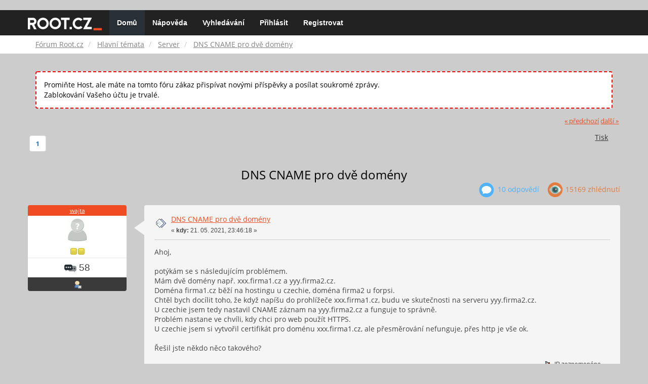

--- FILE ---
content_type: text/html; charset=UTF-8
request_url: https://forum.root.cz/index.php?topic=24745.0;prev_next=prev
body_size: 10745
content:
<!DOCTYPE html>
<html id="css" xmlns="http://www.w3.org/1999/xhtml">
<head>
    <link rel="stylesheet" type="text/css" href="https://fonts.googleapis.com/css?family=Open+Sans:400,700">
	<link rel="stylesheet" type="text/css" href="/Themes/root-reseller/css/bootstrap.css" />
	<link rel="stylesheet" type="text/css" href="/Themes/root-reseller/css/reseller.css?version=2" />
	<link rel="stylesheet" type="text/css" href="/Themes/root-reseller/css/index.css?fin20" />
	<link rel="stylesheet" type="text/css" href="/Themes/default/css/webkit.css" />
	<link rel="apple-touch-icon" sizes="57x57" href="//i.iinfo.cz/r/favicon/apple-icon-57x57.png">
	<link rel="apple-touch-icon" sizes="60x60" href="//i.iinfo.cz/r/favicon/apple-icon-60x60.png">
	<link rel="apple-touch-icon" sizes="72x72" href="//i.iinfo.cz/r/favicon/apple-icon-72x72.png">
	<link rel="apple-touch-icon" sizes="76x76" href="//i.iinfo.cz/r/favicon/apple-icon-76x76.png">
	<link rel="apple-touch-icon" sizes="114x114" href="//i.iinfo.cz/r/favicon/apple-icon-114x114.png">
	<link rel="apple-touch-icon" sizes="120x120" href="//i.iinfo.cz/r/favicon/apple-icon-120x120.png">
	<link rel="apple-touch-icon" sizes="144x144" href="//i.iinfo.cz/r/favicon/apple-icon-144x144.png">
	<link rel="apple-touch-icon" sizes="152x152" href="//i.iinfo.cz/r/favicon/apple-icon-152x152.png">
	<link rel="apple-touch-icon" sizes="180x180" href="//i.iinfo.cz/r/favicon/apple-icon-180x180.png">
	<link rel="icon" type="image/png" sizes="192x192" href="//i.iinfo.cz/r/favicon/android-icon-192x192.png">
	<link rel="icon" type="image/png" sizes="32x32" href="//i.iinfo.cz/r/favicon/favicon-32x32.png">
	<link rel="icon" type="image/png" sizes="96x96" href="//i.iinfo.cz/r/favicon/favicon-96x96.png">
	<link rel="icon" type="image/png" sizes="16x16" href="//i.iinfo.cz/r/favicon/favicon-16x16.png">
	<link rel="icon" type="image/x-icon" href="//i.iinfo.cz/r/favicon/favicon.ico">
	<link rel="manifest" href="/manifest.json">
	<meta name="msapplication-TileColor" content="#000000">
	<meta name="msapplication-TileImage" content="//i.iinfo.cz/r/favicon/ms-icon-144x144.png">
	<meta name="theme-color" content="#000000"><script type="text/javascript" src="/Themes/default/scripts/postscribe.min.js"></script>
<script type="text/javascript" src="https://www.root.cz/sas.js?client=forum&loadingLocation=head"></script>

	<script type="text/javascript" src="//ajax.googleapis.com/ajax/libs/jquery/2.1.1/jquery.min.js"></script>
	<script type="text/javascript" src="/Themes/root-reseller/scripts/bootstrap.min.js"></script>
	<script type="text/javascript">
	$(document).ready(function(){
		$("input[type=button]").attr("class", "btn btn-default btn-sm");
		$(".button_submit").attr("class", "btn btn-primary btn-sm");
		$("#advanced_search input[type='text'], #search_term_input input[type='text']").removeAttr("size");
		$(".table_grid").attr("class", "table table-striped");
		$("img[alt='Nové'], img.new_posts").replaceWith("<span class='label label-warning'>Nové</span>");
		$("#profile_success").removeAttr("id").removeClass("windowbg").addClass("alert alert-success");
		$("#profile_error").removeAttr("id").removeClass("windowbg").addClass("alert alert-danger");
	});
	</script>
	<script type="text/javascript" src="/Themes/default/scripts/script.js?fin20"></script>
	<script type="text/javascript" src="/Themes/root-reseller/scripts/theme.js?fin20"></script>
	<script type="text/javascript"><!-- // --><![CDATA[
		var smf_theme_url = "/Themes/root-reseller";
		var smf_default_theme_url = "/Themes/default";
		var smf_images_url = "/Themes/root-reseller/images";
		var smf_scripturl = "https://forum.root.cz/index.php?sid-forum=vp6kpj9cpl1131dp6voik5qf52&amp;";
		var smf_iso_case_folding = false;
		var smf_charset = "UTF-8";
		var ajax_notification_text = "Nahrávám...";
		var ajax_notification_cancel_text = "Storno";
	// ]]></script>
	<meta name="viewport" content="width=device-width, initial-scale=1" />
	<meta http-equiv="Content-Type" content="text/html; charset=UTF-8" />
	<meta name="description" content="DNS CNAME pro dvě domény" />
	<title>DNS CNAME pro dvě domény</title>
	<meta name="robots" content="noindex" />
	<link rel="canonical" href="https://forum.root.cz/index.php?topic=24768.0" />
	<link rel="help" href="https://forum.root.cz/index.php?sid-forum=vp6kpj9cpl1131dp6voik5qf52&amp;action=help" />
	<link rel="search" href="https://forum.root.cz/index.php?sid-forum=vp6kpj9cpl1131dp6voik5qf52&amp;action=search" />
	<link rel="contents" href="https://forum.root.cz/index.php?sid-forum=vp6kpj9cpl1131dp6voik5qf52&amp;" />
	<link rel="alternate" type="application/rss+xml" title="Fórum Root.cz - RSS" href="https://forum.root.cz/index.php?sid-forum=vp6kpj9cpl1131dp6voik5qf52&amp;type=rss;action=.xml" />
	<link rel="prev" href="https://forum.root.cz/index.php?sid-forum=vp6kpj9cpl1131dp6voik5qf52&amp;topic=24768.0;prev_next=prev" />
	<link rel="next" href="https://forum.root.cz/index.php?sid-forum=vp6kpj9cpl1131dp6voik5qf52&amp;topic=24768.0;prev_next=next" />
	<link rel="index" href="https://forum.root.cz/index.php?sid-forum=vp6kpj9cpl1131dp6voik5qf52&amp;board=14.0" />
	<link rel="stylesheet" type="text/css" href="/Themes/iinfo-resources/css/ads.css" />
	<link rel="stylesheet" type="text/css" href="/Themes/root-reseller/css/ads-local.css" />
	<link rel="stylesheet" type="text/css" href="/Themes/iinfo-resources/css/companyLinks.css" />
	<script type="text/javascript">
		var _ga_account = "UA-4864776-1";
		var _ga_domain = "root.cz";
	</script>
	<script type="text/javascript" src="/Themes/iinfo-resources/scripts/ga.js"></script>
<script src="//assets.adobedtm.com/e949270ea86e/23cf3f1c72ea/launch-964903bcf91a.min.js" async></script>
</head>
<body>

	<div class="design-page__content">
<div class="adLeaderboard"><div data-advert-position-name="leaderboard"></div></div>
<nav class="navbar navbar-default navbar-static-top" role="navigation">
	<div class="container">
		<div class="row">
			<div class="navbar-header">
				<button type="button" class="navbar-toggle" data-toggle="collapse" data-target="#bs-example-navbar-collapse-1">
					<span class="sr-only">Toggle navigation</span>
					<span class="icon-bar"></span>
					<span class="icon-bar"></span>
					<span class="icon-bar"></span>
				</button>
				<a class="navbar-brand" href="//www.root.cz/"><img src="/Themes/root-reseller/images/root_logo.svg" width="146" height="25"><span class="sr-only">Fórum Root.cz</span></a>
			</div>
			<div class="collapse navbar-collapse" id="bs-example-navbar-collapse-1">
				<ul class="nav navbar-nav">
				<li id="button_home" class="active ">
					<a href="https://forum.root.cz/index.php?sid-forum=vp6kpj9cpl1131dp6voik5qf52&amp;">
						Domů
						
					</a>
				</li>
				<li id="button_help" class="">
					<a href="https://forum.root.cz/index.php?sid-forum=vp6kpj9cpl1131dp6voik5qf52&amp;action=help">
						Nápověda
						
					</a>
				</li>
				<li id="button_search" class="">
					<a href="https://forum.root.cz/index.php?sid-forum=vp6kpj9cpl1131dp6voik5qf52&amp;action=search">
						Vyhledávání
						
					</a>
				</li>
				<li id="button_login" class="">
					<a href="https://forum.root.cz/index.php?sid-forum=vp6kpj9cpl1131dp6voik5qf52&amp;action=login">
						Přihlásit
						
					</a>
				</li>
				<li id="button_register" class="">
					<a href="https://www.root.cz/registrace/?refUrl=https%3A%2F%2Fforum.root.cz%2Findex.php%3Faction%3Dlogin">
						Registrovat
						
					</a>
				</li>
				</ul>
			</div>
		</div>
	</div>
</nav>
	<div class="navigate_section">
		<div class="container">
			<div class="row">
				<ol class="breadcrumb">
					<li>
						<a href="https://forum.root.cz/index.php?sid-forum=vp6kpj9cpl1131dp6voik5qf52&amp;"><span>Fórum Root.cz</span></a>
					</li>
					<li>
						<a href="https://forum.root.cz/index.php?sid-forum=vp6kpj9cpl1131dp6voik5qf52&amp;#c1"><span>Hlavní témata</span></a>
					</li>
					<li>
						<a href="https://forum.root.cz/index.php?sid-forum=vp6kpj9cpl1131dp6voik5qf52&amp;board=14.0"><span>Server</span></a>
					</li>
					<li class="active">
						<a href="https://forum.root.cz/index.php?sid-forum=vp6kpj9cpl1131dp6voik5qf52&amp;topic=24768.0"><span>DNS CNAME pro dvě domény</span></a>
					</li>
				</ol>
			</div>
		</div>
	</div>
<div class="container">
	<div class="row">
		<div id="main_content_section">
				<div class="windowbg alert" style="margin: 2ex; padding: 2ex; border: 2px dashed red;">
					Promiňte Host, ale máte na tomto fóru zákaz přispívat novými příspěvky a posílat soukromé zprávy.
					<div>Zablokování Vašeho účtu je trvalé.</div>
				</div>
			<a id="top"></a>
			<a id="msg351617"></a>
			<div class="pagesection">
				<div class="nextlinks"><a href="https://forum.root.cz/index.php?sid-forum=vp6kpj9cpl1131dp6voik5qf52&amp;topic=24768.0;prev_next=prev#new">&laquo; předchozí</a> <a href="https://forum.root.cz/index.php?sid-forum=vp6kpj9cpl1131dp6voik5qf52&amp;topic=24768.0;prev_next=next#new">další &raquo;</a></div>
		<div class="btn-group navbar-right">
			<button type="button" class="btn btn-success dropdown-toggle" data-toggle="dropdown">
    			+
  			</button>
			<ul class="dropdown-menu" role="menu">
				<li><a class="button_strip_print" href="https://forum.root.cz/index.php?sid-forum=vp6kpj9cpl1131dp6voik5qf52&amp;action=printpage;topic=24768.0" rel="new_win nofollow"><span class="last">Tisk</span></a></li>
			</ul>
		</div>
				<div class="pagelinks floatleft">Stran: [<strong>1</strong>] </div>
			</div>
			<div id="forumposts">
				<div class="display-info">
					<h1>
						DNS CNAME pro dvě domény
					</h1>
					<ul class="reset info navbar-right">
						<li class="replies"><img src="/Themes/root-reseller/images/messages.png" /> 10 Odpovědí</li>
						<li class="views"><img src="/Themes/root-reseller/images/views.png" /> 15169 Zhlédnutí</li>
					</ul>
				</div>
				<form action="https://forum.root.cz/index.php?sid-forum=vp6kpj9cpl1131dp6voik5qf52&amp;action=quickmod2;topic=24768.0" method="post" accept-charset="UTF-8" name="quickModForm" id="quickModForm" style="margin: 0;" onsubmit="return oQuickModify.bInEditMode ? oQuickModify.modifySave('48fec77119cba0582536a4eb73dd4d79', 'svb97b647c0d') : false">
				<div class="body_message">
					<div class="post_wrapper">
						<div class="poster col-md-2">
							<h4>
								<a href="https://forum.root.cz/index.php?sid-forum=vp6kpj9cpl1131dp6voik5qf52&amp;action=profile;u=3140" title="Zobraz profil uživatele wajta">wajta</a>
							</h4>
							<ul class="reset smalltext" id="msg_351617_extra_info">
							<li class="avatar">
								<a href="https://forum.root.cz/index.php?sid-forum=vp6kpj9cpl1131dp6voik5qf52&amp;action=profile;u=3140">
									<img src="/Themes/root-reseller/images/noavatar.png" />
								</a>
							</li>
								<li class="stars"><img src="/Themes/root-reseller/images/star.gif" alt="*" /><img src="/Themes/root-reseller/images/star.gif" alt="*" /></li>
								<li class="postcount"><img src="/Themes/root-reseller/images/postcount.png" /> 58</li>
								<li class="profile">
									<ul>
										<li><a href="https://forum.root.cz/index.php?sid-forum=vp6kpj9cpl1131dp6voik5qf52&amp;action=profile;u=3140"><img src="/Themes/root-reseller/images/icons/profile_sm.gif" alt="Zobrazit profil" title="Zobrazit profil" /></a></li>
									</ul>
								</li>
							</ul>
						</div>
						<div class="col-md-10">
							<div class="body_content">
								<span class="arrow-left"></span>
								<div class="postarea">
										</ul>
										<div class="keyinfo">
											<div class="messageicon">
												<img src="/Themes/root-reseller/images/post/xx.gif" alt="" />
											</div>
											<h5 id="subject_351617">
												<a href="https://forum.root.cz/index.php?sid-forum=vp6kpj9cpl1131dp6voik5qf52&amp;topic=24768.msg351617#msg351617" rel="nofollow">DNS CNAME pro dvě domény</a>
											</h5>
											<div class="smalltext">&#171; <strong> kdy:</strong> 21. 05. 2021, 23:46:18 &#187;</div>
											<div id="msg_351617_quick_mod"></div>
										</div>
									<div class="post">
										<div class="inner" id="msg_351617">Ahoj, <br /><br />potýkám se s následujícím problémem. <br />Mám dvě domény např. xxx.firma1.cz a yyy.firma2.cz.<br />Doména firma1.cz běží na hostingu u czechie, doména firma2 u forpsi.<br />Chtěl bych docílit toho, že když napíšu do prohlížeče xxx.firma1.cz, budu ve skutečnosti na serveru yyy.firma2.cz.<br />U czechie jsem tedy nastavil CNAME záznam na yyy.firma2.cz a funguje to správně.<br />Problém nastane ve chvíli, kdy chci pro web použít HTTPS.<br />U czechie jsem si vytvořil certifikát pro doménu xxx.firma1.cz, ale přesměrování nefunguje, přes http je vše ok. <br /><br />Řešil jste někdo něco takového?<br /></div>
									</div>
								</div>
								<div class="moderatorbar">
									<div class="smalltext modified" id="modified_351617">
									</div>
									<div class="smalltext reportlinks">
										<img src="/Themes/root-reseller/images/ip.gif" alt="" />
										IP zaznamenána
									</div>
								</div>
							</div>
						</div>
					</div>
				</div>
				<hr  /><a id="adMsgAfterFirst"></a>
<div class="body_message--ad body_message">
	<div class="post_wrapper">
		<div class="poster col-md-2">
			<h4>
				<a href="//www.root.cz">Reklama</a>
			</h4>
			<ul class="reset smalltext">
				<li class="avatar">
					<img src="/Themes/root-reseller/images/noavatar.png" />
				</li>
				<li class="stars">
					<img alt="*" src="/Themes/root-reseller/images/star.gif">
					<img alt="*" src="/Themes/root-reseller/images/star.gif">
					<img alt="*" src="/Themes/root-reseller/images/star.gif">
					<img alt="*" src="/Themes/root-reseller/images/star.gif">
					<img alt="*" src="/Themes/root-reseller/images/star.gif">
				</li>
				<li class="profile">
					<ul>
						<li>
							<img alt="" src="/Themes/root-reseller/images/icons/profile_sm.gif">
						</li>
						<li>
							<img alt="" src="/Themes/root-reseller/images/email_sm.gif">
						</li>
					</ul>
				</li>
			</ul>
		</div>
		<div class="col-md-10">
			<div class="body_content">
				<span class="arrow-left"></span>
				<div class="postarea">
					<div class="post">
						<div class="centertext">
							<div data-advert-position-name="rectangle"></div>
						</div>
					</div>
				</div>
			</div>
		</div>
	</div>
</div>
<hr />

				<a id="msg351619"></a>
				<div class="body_message">
					<div class="post_wrapper">
						<div class="poster col-md-2">
							<h4>
								<a href="https://forum.root.cz/index.php?sid-forum=vp6kpj9cpl1131dp6voik5qf52&amp;action=profile;u=784" title="Zobraz profil uživatele czipis">czipis</a>
							</h4>
							<ul class="reset smalltext" id="msg_351619_extra_info">
							<li class="avatar">
								<a href="https://forum.root.cz/index.php?sid-forum=vp6kpj9cpl1131dp6voik5qf52&amp;action=profile;u=784">
									<img src="/Themes/root-reseller/images/noavatar.png" />
								</a>
							</li>
								<li class="stars"><img src="/Themes/root-reseller/images/star.gif" alt="*" /><img src="/Themes/root-reseller/images/star.gif" alt="*" /><img src="/Themes/root-reseller/images/star.gif" alt="*" /><img src="/Themes/root-reseller/images/star.gif" alt="*" /></li>
								<li class="postcount"><img src="/Themes/root-reseller/images/postcount.png" /> 264</li>
								<li class="profile">
									<ul>
										<li><a href="https://forum.root.cz/index.php?sid-forum=vp6kpj9cpl1131dp6voik5qf52&amp;action=profile;u=784"><img src="/Themes/root-reseller/images/icons/profile_sm.gif" alt="Zobrazit profil" title="Zobrazit profil" /></a></li>
									</ul>
								</li>
							</ul>
						</div>
						<div class="col-md-10">
							<div class="body_content">
								<span class="arrow-left"></span>
								<div class="postarea">
										</ul>
										<div class="keyinfo">
											<div class="messageicon">
												<img src="/Themes/root-reseller/images/post/xx.gif" alt="" />
											</div>
											<h5 id="subject_351619">
												<a href="https://forum.root.cz/index.php?sid-forum=vp6kpj9cpl1131dp6voik5qf52&amp;topic=24768.msg351619#msg351619" rel="nofollow">Re:DNS CNAME pro dvě domény</a>
											</h5>
											<div class="smalltext">&#171; <strong>Odpověď #1 kdy:</strong> 22. 05. 2021, 00:08:16 &#187;</div>
											<div id="msg_351619_quick_mod"></div>
										</div>
									<div class="post">
										<div class="inner" id="msg_351619">pokud chces aby v prohlzeci bylo <a href="https://xxx.firma1.cz" rel="nofollow" class="bbc_link" target="_blank">https://xxx.firma1.cz</a> tak musis v konfiguraci webserveru na yyy.firma2.cz musis mit virtualhost xxx.firma1.cz s certifikatem platnym na CN=xxx.firma1.cz<br /><br /></div>
									</div>
								</div>
								<div class="moderatorbar">
									<div class="smalltext modified" id="modified_351619">
										&#171; <em>Poslední změna: 22. 05. 2021, 00:12:02 od czipis</em> &#187;
									</div>
									<div class="smalltext reportlinks">
										<img src="/Themes/root-reseller/images/ip.gif" alt="" />
										IP zaznamenána
									</div>
								</div>
							</div>
						</div>
					</div>
				</div>
				<hr  />
				<a id="msg351620"></a>
				<div class="body_message">
					<div class="post_wrapper">
						<div class="poster col-md-2">
							<h4>
								<a href="https://forum.root.cz/index.php?sid-forum=vp6kpj9cpl1131dp6voik5qf52&amp;action=profile;u=4147" title="Zobraz profil uživatele _Jenda">_Jenda</a>
							</h4>
							<ul class="reset smalltext" id="msg_351620_extra_info">
							<li class="avatar">
								<a href="https://forum.root.cz/index.php?sid-forum=vp6kpj9cpl1131dp6voik5qf52&amp;action=profile;u=4147">
									<img src="/Themes/root-reseller/images/noavatar.png" />
								</a>
							</li>
								<li class="stars"><img src="/Themes/root-reseller/images/star.gif" alt="*" /><img src="/Themes/root-reseller/images/star.gif" alt="*" /><img src="/Themes/root-reseller/images/star.gif" alt="*" /><img src="/Themes/root-reseller/images/star.gif" alt="*" /><img src="/Themes/root-reseller/images/star.gif" alt="*" /></li>
								<li class="postcount"><img src="/Themes/root-reseller/images/postcount.png" /> 1 649</li>
								<li class="profile">
									<ul>
										<li><a href="https://forum.root.cz/index.php?sid-forum=vp6kpj9cpl1131dp6voik5qf52&amp;action=profile;u=4147"><img src="/Themes/root-reseller/images/icons/profile_sm.gif" alt="Zobrazit profil" title="Zobrazit profil" /></a></li>
										<li><a href="https://jenda.hrach.eu/" title="https://jenda.hrach.eu/" target="_blank" class="new_win"><img src="/Themes/root-reseller/images/www_sm.gif" alt="https://jenda.hrach.eu/" /></a></li>
									</ul>
								</li>
							</ul>
						</div>
						<div class="col-md-10">
							<div class="body_content">
								<span class="arrow-left"></span>
								<div class="postarea">
										</ul>
										<div class="keyinfo">
											<div class="messageicon">
												<img src="/Themes/root-reseller/images/post/xx.gif" alt="" />
											</div>
											<h5 id="subject_351620">
												<a href="https://forum.root.cz/index.php?sid-forum=vp6kpj9cpl1131dp6voik5qf52&amp;topic=24768.msg351620#msg351620" rel="nofollow">Re:DNS CNAME pro dvě domény</a>
											</h5>
											<div class="smalltext">&#171; <strong>Odpověď #2 kdy:</strong> 22. 05. 2021, 04:12:02 &#187;</div>
											<div id="msg_351620_quick_mod"></div>
										</div>
									<div class="post">
										<div class="inner" id="msg_351620"><div class="quoteheader"><div class="topslice_quote"><a href="https://forum.root.cz/index.php?sid-forum=vp6kpj9cpl1131dp6voik5qf52&amp;topic=24768.msg351617#msg351617">Citace: wajta &nbsp;21. 05. 2021, 23:46:18</a></div></div><blockquote class="bbc_standard_quote">Ahoj, <br /><br />potýkám se s následujícím problémem. <br />Mám dvě domény např. xxx.firma1.cz a yyy.firma2.cz.<br />Doména firma1.cz běží na hostingu u czechie, doména firma2 u forpsi.<br />Chtěl bych docílit toho, že když napíšu do prohlížeče xxx.firma1.cz, budu ve skutečnosti na serveru yyy.firma2.cz.<br />U czechie jsem tedy nastavil CNAME záznam na yyy.firma2.cz a funguje to správně.<br />Problém nastane ve chvíli, kdy chci pro web použít HTTPS.<br />U czechie jsem si vytvořil certifikát pro doménu xxx.firma1.cz, ale přesměrování nefunguje, přes http je vše ok. <br /><br />Řešil jste někdo něco takového?<br /></blockquote><div class="quotefooter"><div class="botslice_quote"></div></div>Co <strong>přesně</strong> znamená „budu ve skutečnosti na serveru yyy.firma2.cz“? Co znamená „přesměrování nefunguje“? (odpověď na tyto otázku ti zároveň poradí jak to udělat <img src="http://forum.root.cz/Smileys/default/laugh.gif" alt="&#58;&#41;&#41;" title="" class="smiley" /><br /><br />Předpokládám že přesměrování dělá server yyy.firma2.cz - ten tedy samozřejmě musí mít certifikát, ve kterém bude (i) jméno xxx.firma1.cz. Má ho? Jak se z Czechie dostane certifikát (a privátní klíč) na tento server? Rozmnější by bylo požádat o certifikát přímo z tohoto serveru (ověření projde, když URL <a href="http://xxx.firma1.cz/.well-known/blabla" rel="nofollow" class="bbc_link" target="_blank">http://xxx.firma1.cz/.well-known/blabla</a> vede na něj)</div>
									</div>
								</div>
								<div class="moderatorbar">
									<div class="smalltext modified" id="modified_351620">
									</div>
									<div class="smalltext reportlinks">
										<img src="/Themes/root-reseller/images/ip.gif" alt="" />
										IP zaznamenána
									</div>
								</div>
							</div>
						</div>
					</div>
				</div>
				<hr  />
				<a id="msg351621"></a>
				<div class="body_message">
					<div class="post_wrapper">
						<div class="poster col-md-2">
							<h4>
								<a href="https://forum.root.cz/index.php?sid-forum=vp6kpj9cpl1131dp6voik5qf52&amp;action=profile;u=1804" title="Zobraz profil uživatele Filip Jirsák">Filip Jirsák</a>
							</h4>
							<ul class="reset smalltext" id="msg_351621_extra_info">
							<li class="avatar">
								<a href="https://forum.root.cz/index.php?sid-forum=vp6kpj9cpl1131dp6voik5qf52&amp;action=profile;u=1804">
									<img class="avatar" src="https://forum.root.cz/index.php?sid-forum=vp6kpj9cpl1131dp6voik5qf52&amp;action=dlattach;attach=6001;type=avatar" alt="" />
								</a>
							</li>
								<li class="stars"><img src="/Themes/root-reseller/images/star.gif" alt="*" /><img src="/Themes/root-reseller/images/star.gif" alt="*" /><img src="/Themes/root-reseller/images/star.gif" alt="*" /><img src="/Themes/root-reseller/images/star.gif" alt="*" /><img src="/Themes/root-reseller/images/star.gif" alt="*" /></li>
								<li class="postcount"><img src="/Themes/root-reseller/images/postcount.png" /> 6 040</li>
								<li class="profile">
									<ul>
										<li><a href="https://forum.root.cz/index.php?sid-forum=vp6kpj9cpl1131dp6voik5qf52&amp;action=profile;u=1804"><img src="/Themes/root-reseller/images/icons/profile_sm.gif" alt="Zobrazit profil" title="Zobrazit profil" /></a></li>
									</ul>
								</li>
							</ul>
						</div>
						<div class="col-md-10">
							<div class="body_content">
								<span class="arrow-left"></span>
								<div class="postarea">
										</ul>
										<div class="keyinfo">
											<div class="messageicon">
												<img src="/Themes/root-reseller/images/post/xx.gif" alt="" />
											</div>
											<h5 id="subject_351621">
												<a href="https://forum.root.cz/index.php?sid-forum=vp6kpj9cpl1131dp6voik5qf52&amp;topic=24768.msg351621#msg351621" rel="nofollow">Re:DNS CNAME pro dvě domény</a>
											</h5>
											<div class="smalltext">&#171; <strong>Odpověď #3 kdy:</strong> 22. 05. 2021, 09:01:26 &#187;</div>
											<div id="msg_351621_quick_mod"></div>
										</div>
									<div class="post">
										<div class="inner" id="msg_351621">To s DNS CNAME vůbec nesouvisí.<br /><br />Předpokládám, že „budu ve skutečnosti na serveru“ znamená, že se má zobrazit obsah daného webu, ale v adresním řádku prohlížeče bude pořád původní adresa. Pak musíte server <tt class="bbc_tt">yyy.firma2.cz</tt> nakonfigurovat tak, aby odpovídal na požadavky na <tt class="bbc_tt">xxx.firma1.cz</tt> a měl pro tuto adresu certifikát. U Czechie nemusíte na webhostingu dělat nic, ten můžete zrušit. Jenom nastavíte DNS záznamy pro <tt class="bbc_tt">xxx.firma1.cz</tt>, aby vedly na Forpsi.<br /><br />Pokud byste nemohl konfiguraci serveru pro <tt class="bbc_tt">yyy.firma2.cz</tt> měnit, budete z dlouhodobého hlediska stejně potřebovat k serveru přístup. Například proto, že web samotný může mít někde odkazy i s celou doménou, takže se uživatel stejně nakonec ocitne na <tt class="bbc_tt">xxx.firma1.cz</tt>. Nicméně krátkodobě to můžete řešit pomocí reverzní proxy, která bude zpracovávat požadavky pro <tt class="bbc_tt">xxx.firma1.cz</tt>, ale interně je bude přeposílat na <tt class="bbc_tt">yyy.firma2.cz</tt>. Nicméně tohle většinou na běžném webhostingu nezařídíte, na to budete potřebovat možnost nakonfigurovat web server <tt class="bbc_tt">xxx.firma1.cz</tt> podle svých představ, takže budete potřebovat spíš VPS.</div>
									</div>
								</div>
								<div class="moderatorbar">
									<div class="smalltext modified" id="modified_351621">
									</div>
									<div class="smalltext reportlinks">
										<img src="/Themes/root-reseller/images/ip.gif" alt="" />
										IP zaznamenána
									</div>
								</div>
							</div>
						</div>
					</div>
				</div>
				<hr  />
				<a id="msg351622"></a>
				<div class="body_message">
					<div class="post_wrapper">
						<div class="poster col-md-2">
							<h4>
								<a href="https://forum.root.cz/index.php?sid-forum=vp6kpj9cpl1131dp6voik5qf52&amp;action=profile;u=3140" title="Zobraz profil uživatele wajta">wajta</a>
							</h4>
							<ul class="reset smalltext" id="msg_351622_extra_info">
							<li class="avatar">
								<a href="https://forum.root.cz/index.php?sid-forum=vp6kpj9cpl1131dp6voik5qf52&amp;action=profile;u=3140">
									<img src="/Themes/root-reseller/images/noavatar.png" />
								</a>
							</li>
								<li class="stars"><img src="/Themes/root-reseller/images/star.gif" alt="*" /><img src="/Themes/root-reseller/images/star.gif" alt="*" /></li>
								<li class="postcount"><img src="/Themes/root-reseller/images/postcount.png" /> 58</li>
								<li class="profile">
									<ul>
										<li><a href="https://forum.root.cz/index.php?sid-forum=vp6kpj9cpl1131dp6voik5qf52&amp;action=profile;u=3140"><img src="/Themes/root-reseller/images/icons/profile_sm.gif" alt="Zobrazit profil" title="Zobrazit profil" /></a></li>
									</ul>
								</li>
							</ul>
						</div>
						<div class="col-md-10">
							<div class="body_content">
								<span class="arrow-left"></span>
								<div class="postarea">
										</ul>
										<div class="keyinfo">
											<div class="messageicon">
												<img src="/Themes/root-reseller/images/post/xx.gif" alt="" />
											</div>
											<h5 id="subject_351622">
												<a href="https://forum.root.cz/index.php?sid-forum=vp6kpj9cpl1131dp6voik5qf52&amp;topic=24768.msg351622#msg351622" rel="nofollow">Re:DNS CNAME pro dvě domény</a>
											</h5>
											<div class="smalltext">&#171; <strong>Odpověď #4 kdy:</strong> 22. 05. 2021, 09:10:05 &#187;</div>
											<div id="msg_351622_quick_mod"></div>
										</div>
									<div class="post">
										<div class="inner" id="msg_351622"><div class="quoteheader"><div class="topslice_quote"><a href="https://forum.root.cz/index.php?sid-forum=vp6kpj9cpl1131dp6voik5qf52&amp;topic=24768.msg351621#msg351621">Citace: Filip Jirsák &nbsp;22. 05. 2021, 09:01:26</a></div></div><blockquote class="bbc_standard_quote">To s DNS CNAME vůbec nesouvisí.<br /><br />Předpokládám, že „budu ve skutečnosti na serveru“ znamená, že se má zobrazit obsah daného webu, ale v adresním řádku prohlížeče bude pořád původní adresa. Pak musíte server <tt class="bbc_tt">yyy.firma2.cz</tt> nakonfigurovat tak, aby odpovídal na požadavky na <tt class="bbc_tt">xxx.firma1.cz</tt> a měl pro tuto adresu certifikát. U Czechie nemusíte na webhostingu dělat nic, ten můžete zrušit. Jenom nastavíte DNS záznamy pro <tt class="bbc_tt">xxx.firma1.cz</tt>, aby vedly na Forpsi.<br /><br />Pokud byste nemohl konfiguraci serveru pro <tt class="bbc_tt">yyy.firma2.cz</tt> měnit, budete z dlouhodobého hlediska stejně potřebovat k serveru přístup. Například proto, že web samotný může mít někde odkazy i s celou doménou, takže se uživatel stejně nakonec ocitne na <tt class="bbc_tt">xxx.firma1.cz</tt>. Nicméně krátkodobě to můžete řešit pomocí reverzní proxy, která bude zpracovávat požadavky pro <tt class="bbc_tt">xxx.firma1.cz</tt>, ale interně je bude přeposílat na <tt class="bbc_tt">yyy.firma2.cz</tt>. Nicméně tohle většinou na běžném webhostingu nezařídíte, na to budete potřebovat možnost nakonfigurovat web server <tt class="bbc_tt">xxx.firma1.cz</tt> podle svých představ, takže budete potřebovat spíš VPS.<br /></blockquote><div class="quotefooter"><div class="botslice_quote"></div></div><br />Ano, myslím tím to, že do prohlížeče zadám adresu xxx.firma1.cz, uvidím obsah yyy.firma2.cz, ale v adresním řádku prohlížeče uživatel uvidí stále xxx.firma1.cz.<br /><br />U Forpsi si mohu v ceně hostingu vygenerovat certifikát, ale jen jen pro doménu firma2.cz, kterou tam hostuji, resp. <br />nevidím tam možnost jak vystavit certifikát pro doménu firma1.cz, která je hostována Czechií.</div>
									</div>
								</div>
								<div class="moderatorbar">
									<div class="smalltext modified" id="modified_351622">
									</div>
									<div class="smalltext reportlinks">
										<img src="/Themes/root-reseller/images/ip.gif" alt="" />
										IP zaznamenána
									</div>
								</div>
							</div>
						</div>
					</div>
				</div>
				<hr  /><a id="adMsgAfterFourth"></a>
<div class="body_message--ad body_message">
	<div class="post_wrapper">
		<div class="poster col-md-2">
			<h4>
				<a href="//www.root.cz">Reklama</a>
			</h4>
			<ul class="reset smalltext">
				<li class="avatar">
					<img src="/Themes/root-reseller/images/noavatar.png" />
				</li>
				<li class="stars">
					<img alt="*" src="/Themes/root-reseller/images/star.gif">
					<img alt="*" src="/Themes/root-reseller/images/star.gif">
					<img alt="*" src="/Themes/root-reseller/images/star.gif">
					<img alt="*" src="/Themes/root-reseller/images/star.gif">
					<img alt="*" src="/Themes/root-reseller/images/star.gif">
				</li>
				<li class="profile">
					<ul>
						<li>
							<img alt="" src="/Themes/root-reseller/images/icons/profile_sm.gif">
						</li>
						<li>
							<img alt="" src="/Themes/root-reseller/images/email_sm.gif">
						</li>
					</ul>
				</li>
			</ul>
		</div>
		<div class="col-md-10">
			<div class="body_content">
				<span class="arrow-left"></span>
				<div class="postarea">
					<div class="post">
						<div class="centertext">
							<div class="adsense-box" id="as-forum2">
								<div data-advert-position-name="vrchni-square-banner"></div>
							</div>
						</div>
					</div>
				</div>
			</div>
		</div>
	</div>
</div>
<hr />

				<a id="msg351625"></a>
				<div class="body_message">
					<div class="post_wrapper">
						<div class="poster col-md-2">
							<h4>
								<a href="https://forum.root.cz/index.php?sid-forum=vp6kpj9cpl1131dp6voik5qf52&amp;action=profile;u=6179" title="Zobraz profil uživatele mikesznovu">mikesznovu</a>
							</h4>
							<ul class="reset smalltext" id="msg_351625_extra_info">
							<li class="avatar">
								<a href="https://forum.root.cz/index.php?sid-forum=vp6kpj9cpl1131dp6voik5qf52&amp;action=profile;u=6179">
									<img src="/Themes/root-reseller/images/noavatar.png" />
								</a>
							</li>
								<li class="stars"><img src="/Themes/root-reseller/images/star.gif" alt="*" /><img src="/Themes/root-reseller/images/star.gif" alt="*" /><img src="/Themes/root-reseller/images/star.gif" alt="*" /><img src="/Themes/root-reseller/images/star.gif" alt="*" /><img src="/Themes/root-reseller/images/star.gif" alt="*" /></li>
								<li class="postcount"><img src="/Themes/root-reseller/images/postcount.png" /> 650</li>
								<li class="profile">
									<ul>
										<li><a href="https://forum.root.cz/index.php?sid-forum=vp6kpj9cpl1131dp6voik5qf52&amp;action=profile;u=6179"><img src="/Themes/root-reseller/images/icons/profile_sm.gif" alt="Zobrazit profil" title="Zobrazit profil" /></a></li>
									</ul>
								</li>
							</ul>
						</div>
						<div class="col-md-10">
							<div class="body_content">
								<span class="arrow-left"></span>
								<div class="postarea">
										</ul>
										<div class="keyinfo">
											<div class="messageicon">
												<img src="/Themes/root-reseller/images/post/xx.gif" alt="" />
											</div>
											<h5 id="subject_351625">
												<a href="https://forum.root.cz/index.php?sid-forum=vp6kpj9cpl1131dp6voik5qf52&amp;topic=24768.msg351625#msg351625" rel="nofollow">Re:DNS CNAME pro dvě domény</a>
											</h5>
											<div class="smalltext">&#171; <strong>Odpověď #5 kdy:</strong> 22. 05. 2021, 09:37:30 &#187;</div>
											<div id="msg_351625_quick_mod"></div>
										</div>
									<div class="post">
										<div class="inner" id="msg_351625">Upřesni &quot;nejde&quot;. Házzí to vadný certifikát. ? &quot; vydaný pro jinou doménu.&nbsp; než na které jste&quot;? Možná vyzkoušet nějaké funkční prohlížeče, které zobrazí i chybouvou hlášku místo emotikons.<br /><br />To je důsledek , cílový server&nbsp; se prokazuje svým pravým jmenem a a ne aliasem, který je v adrese a browser to vyhodnotí jako mischmah.<br /><br /><br />No a pokud nemáš vps, tak možnosti generace certifikátu a obshlluhy domén jsou omezené ( z hlediska provozovatele&nbsp; hostingu to dává smysl - pročby generoval certif. na cizí jméno)</div>
									</div>
								</div>
								<div class="moderatorbar">
									<div class="smalltext modified" id="modified_351625">
									</div>
									<div class="smalltext reportlinks">
										<img src="/Themes/root-reseller/images/ip.gif" alt="" />
										IP zaznamenána
									</div>
								</div>
							</div>
						</div>
					</div>
				</div>
				<hr  />
				<a id="msg351629"></a>
				<div class="body_message">
					<div class="post_wrapper">
						<div class="poster col-md-2">
							<h4>
								<a href="https://forum.root.cz/index.php?sid-forum=vp6kpj9cpl1131dp6voik5qf52&amp;action=profile;u=3140" title="Zobraz profil uživatele wajta">wajta</a>
							</h4>
							<ul class="reset smalltext" id="msg_351629_extra_info">
							<li class="avatar">
								<a href="https://forum.root.cz/index.php?sid-forum=vp6kpj9cpl1131dp6voik5qf52&amp;action=profile;u=3140">
									<img src="/Themes/root-reseller/images/noavatar.png" />
								</a>
							</li>
								<li class="stars"><img src="/Themes/root-reseller/images/star.gif" alt="*" /><img src="/Themes/root-reseller/images/star.gif" alt="*" /></li>
								<li class="postcount"><img src="/Themes/root-reseller/images/postcount.png" /> 58</li>
								<li class="profile">
									<ul>
										<li><a href="https://forum.root.cz/index.php?sid-forum=vp6kpj9cpl1131dp6voik5qf52&amp;action=profile;u=3140"><img src="/Themes/root-reseller/images/icons/profile_sm.gif" alt="Zobrazit profil" title="Zobrazit profil" /></a></li>
									</ul>
								</li>
							</ul>
						</div>
						<div class="col-md-10">
							<div class="body_content">
								<span class="arrow-left"></span>
								<div class="postarea">
										</ul>
										<div class="keyinfo">
											<div class="messageicon">
												<img src="/Themes/root-reseller/images/post/xx.gif" alt="" />
											</div>
											<h5 id="subject_351629">
												<a href="https://forum.root.cz/index.php?sid-forum=vp6kpj9cpl1131dp6voik5qf52&amp;topic=24768.msg351629#msg351629" rel="nofollow">Re:DNS CNAME pro dvě domény</a>
											</h5>
											<div class="smalltext">&#171; <strong>Odpověď #6 kdy:</strong> 22. 05. 2021, 11:17:30 &#187;</div>
											<div id="msg_351629_quick_mod"></div>
										</div>
									<div class="post">
										<div class="inner" id="msg_351629"><div class="quoteheader"><div class="topslice_quote"><a href="https://forum.root.cz/index.php?sid-forum=vp6kpj9cpl1131dp6voik5qf52&amp;topic=24768.msg351625#msg351625">Citace: mikesznovu &nbsp;22. 05. 2021, 09:37:30</a></div></div><blockquote class="bbc_standard_quote">Upřesni &quot;nejde&quot;. Házzí to vadný certifikát. ? &quot; vydaný pro jinou doménu.&nbsp; než na které jste&quot;? Možná vyzkoušet nějaké funkční prohlížeče, které zobrazí i chybouvou hlášku místo emotikons.<br /></blockquote><div class="quotefooter"><div class="botslice_quote"></div></div><br />Když do prohlížeče zadám adresu <a href="http://yyy.firma2.cz" rel="nofollow" class="bbc_link" target="_blank">http://yyy.firma2.cz</a> nebo <a href="https://yyy.firma2.cz" rel="nofollow" class="bbc_link" target="_blank">https://yyy.firma2.cz</a> vše je v pořádku, zobrazí se obsah a v adresním řádku prohlížeče je buď nezabezpečeno nebo ikona zámku - tak to má být to je v pořádku.<br /><br />Když do prohlížeče zadám adresu <a href="http://xxx.firma1.cz" rel="nofollow" class="bbc_link" target="_blank">http://xxx.firma1.cz</a>, vidím správně obsah yyy.firma2.cz a v adresním řádku prohlížeče je stále xxx.firma1.cz - to je také v pořádku.<br /><br />Když do prohlížeče zadám adresu <a href="https://xxx.firma1.cz" rel="nofollow" class="bbc_link" target="_blank">https://xxx.firma1.cz</a> dostanu hlášení:<br />Chrome - Tento web není dostupný, Připojení bylo resetováno, ERR_CONNECTION_RESET <br />Firefox - Secure Connection Failed, An error occurred during a connection to xxx.firma1.cz, PR_CONNECT_RESET_ERROR</div>
									</div>
								</div>
								<div class="moderatorbar">
									<div class="smalltext modified" id="modified_351629">
									</div>
									<div class="smalltext reportlinks">
										<img src="/Themes/root-reseller/images/ip.gif" alt="" />
										IP zaznamenána
									</div>
								</div>
							</div>
						</div>
					</div>
				</div>
				<hr  />
				<a id="msg351634"></a>
				<div class="body_message">
					<div class="post_wrapper">
						<div class="poster col-md-2">
							<h4>
								<a href="https://forum.root.cz/index.php?sid-forum=vp6kpj9cpl1131dp6voik5qf52&amp;action=profile;u=4516" title="Zobraz profil uživatele messagebus">messagebus</a>
							</h4>
							<ul class="reset smalltext" id="msg_351634_extra_info">
							<li class="avatar">
								<a href="https://forum.root.cz/index.php?sid-forum=vp6kpj9cpl1131dp6voik5qf52&amp;action=profile;u=4516">
									<img src="/Themes/root-reseller/images/noavatar.png" />
								</a>
							</li>
								<li class="stars"><img src="/Themes/root-reseller/images/star.gif" alt="*" /><img src="/Themes/root-reseller/images/star.gif" alt="*" /><img src="/Themes/root-reseller/images/star.gif" alt="*" /></li>
								<li class="postcount"><img src="/Themes/root-reseller/images/postcount.png" /> 164</li>
								<li class="profile">
									<ul>
										<li><a href="https://forum.root.cz/index.php?sid-forum=vp6kpj9cpl1131dp6voik5qf52&amp;action=profile;u=4516"><img src="/Themes/root-reseller/images/icons/profile_sm.gif" alt="Zobrazit profil" title="Zobrazit profil" /></a></li>
									</ul>
								</li>
							</ul>
						</div>
						<div class="col-md-10">
							<div class="body_content">
								<span class="arrow-left"></span>
								<div class="postarea">
										</ul>
										<div class="keyinfo">
											<div class="messageicon">
												<img src="/Themes/root-reseller/images/post/xx.gif" alt="" />
											</div>
											<h5 id="subject_351634">
												<a href="https://forum.root.cz/index.php?sid-forum=vp6kpj9cpl1131dp6voik5qf52&amp;topic=24768.msg351634#msg351634" rel="nofollow">Re:DNS CNAME pro dvě domény</a>
											</h5>
											<div class="smalltext">&#171; <strong>Odpověď #7 kdy:</strong> 22. 05. 2021, 12:31:22 &#187;</div>
											<div id="msg_351634_quick_mod"></div>
										</div>
									<div class="post">
										<div class="inner" id="msg_351634">Nejspise to tak maji zkonfigurovane u forpsi (ze nedostavas ERR_CERT_COMMON_NAME_INVALID, SSL_ERROR_BAD_CERT_DOMAIN apod. s moznosti se presto proklikat dal) nebo je po ceste nejaky premoudrely proxy server. Kazdopadne pouhou maniupulaci s DNS je to neresitelne (aby na adreslajne bylo <a href="https://xxx.firma1.cz" rel="nofollow" class="bbc_link" target="_blank">https://xxx.firma1.cz</a> a v okne stranka <a href="https://yyy.firma2.cz" rel="nofollow" class="bbc_link" target="_blank">https://yyy.firma2.cz</a>)</div>
									</div>
								</div>
								<div class="moderatorbar">
									<div class="smalltext modified" id="modified_351634">
									</div>
									<div class="smalltext reportlinks">
										<img src="/Themes/root-reseller/images/ip.gif" alt="" />
										IP zaznamenána
									</div>
								</div>
							</div>
						</div>
					</div>
				</div>
				<hr  />
				<a id="msg351637"></a>
				<div class="body_message">
					<div class="post_wrapper">
						<div class="poster col-md-2">
							<h4>
								<a href="https://forum.root.cz/index.php?sid-forum=vp6kpj9cpl1131dp6voik5qf52&amp;action=profile;u=1804" title="Zobraz profil uživatele Filip Jirsák">Filip Jirsák</a>
							</h4>
							<ul class="reset smalltext" id="msg_351637_extra_info">
							<li class="avatar">
								<a href="https://forum.root.cz/index.php?sid-forum=vp6kpj9cpl1131dp6voik5qf52&amp;action=profile;u=1804">
									<img class="avatar" src="https://forum.root.cz/index.php?sid-forum=vp6kpj9cpl1131dp6voik5qf52&amp;action=dlattach;attach=6001;type=avatar" alt="" />
								</a>
							</li>
								<li class="stars"><img src="/Themes/root-reseller/images/star.gif" alt="*" /><img src="/Themes/root-reseller/images/star.gif" alt="*" /><img src="/Themes/root-reseller/images/star.gif" alt="*" /><img src="/Themes/root-reseller/images/star.gif" alt="*" /><img src="/Themes/root-reseller/images/star.gif" alt="*" /></li>
								<li class="postcount"><img src="/Themes/root-reseller/images/postcount.png" /> 6 040</li>
								<li class="profile">
									<ul>
										<li><a href="https://forum.root.cz/index.php?sid-forum=vp6kpj9cpl1131dp6voik5qf52&amp;action=profile;u=1804"><img src="/Themes/root-reseller/images/icons/profile_sm.gif" alt="Zobrazit profil" title="Zobrazit profil" /></a></li>
									</ul>
								</li>
							</ul>
						</div>
						<div class="col-md-10">
							<div class="body_content">
								<span class="arrow-left"></span>
								<div class="postarea">
										</ul>
										<div class="keyinfo">
											<div class="messageicon">
												<img src="/Themes/root-reseller/images/post/xx.gif" alt="" />
											</div>
											<h5 id="subject_351637">
												<a href="https://forum.root.cz/index.php?sid-forum=vp6kpj9cpl1131dp6voik5qf52&amp;topic=24768.msg351637#msg351637" rel="nofollow">Re:DNS CNAME pro dvě domény</a>
											</h5>
											<div class="smalltext">&#171; <strong>Odpověď #8 kdy:</strong> 22. 05. 2021, 13:31:31 &#187;</div>
											<div id="msg_351637_quick_mod"></div>
										</div>
									<div class="post">
										<div class="inner" id="msg_351637"><div class="quoteheader"><div class="topslice_quote"><a href="https://forum.root.cz/index.php?sid-forum=vp6kpj9cpl1131dp6voik5qf52&amp;topic=24768.msg351622#msg351622">Citace: wajta &nbsp;22. 05. 2021, 09:10:05</a></div></div><blockquote class="bbc_standard_quote">U Forpsi si mohu v ceně hostingu vygenerovat certifikát, ale jen jen pro doménu firma2.cz, kterou tam hostuji, resp. <br />nevidím tam možnost jak vystavit certifikát pro doménu firma1.cz, která je hostována Czechií.<br /></blockquote><div class="quotefooter"><div class="botslice_quote"></div></div>Nejjednodušší bude převést hostování domény také k Forpsi. Nicméně není to podmínka. Pro vygenerování certifikátu bude potřeba, abyste v administraci Forpsi přidal doménové jméno k tomuto webu (aby server Forpsi věděl, který web má zobrazovat, když mu přijde dotaz na <tt class="bbc_tt">xxx.firma1.cz</tt>). A dále musíte <tt class="bbc_tt">xxx.firma1.cz</tt> v DNS nasměrovat na server Forpsi (na stejné adresy, kde vám teď běží <tt class="bbc_tt">yyy.firma2.cz</tt>). Teprve až bude fungovat směrování v DNS, můžete u Forpsi vygenerovat certifikát.<br /><br />Ve výsledku to bude tak, že u Forpsi budete mít jeden web dostupný pod dvěma doménovými jmény (aliasy) – pod <tt class="bbc_tt">xxx.firma1.cz</tt> a <tt class="bbc_tt">yyy.firma2.cz</tt>.</div>
									</div>
								</div>
								<div class="moderatorbar">
									<div class="smalltext modified" id="modified_351637">
									</div>
									<div class="smalltext reportlinks">
										<img src="/Themes/root-reseller/images/ip.gif" alt="" />
										IP zaznamenána
									</div>
								</div>
							</div>
						</div>
					</div>
				</div>
				<hr  />
				<a id="msg351691"></a>
				<div class="body_message">
					<div class="post_wrapper">
						<div class="poster col-md-2">
							<h4>
								<a href="https://forum.root.cz/index.php?sid-forum=vp6kpj9cpl1131dp6voik5qf52&amp;action=profile;u=3140" title="Zobraz profil uživatele wajta">wajta</a>
							</h4>
							<ul class="reset smalltext" id="msg_351691_extra_info">
							<li class="avatar">
								<a href="https://forum.root.cz/index.php?sid-forum=vp6kpj9cpl1131dp6voik5qf52&amp;action=profile;u=3140">
									<img src="/Themes/root-reseller/images/noavatar.png" />
								</a>
							</li>
								<li class="stars"><img src="/Themes/root-reseller/images/star.gif" alt="*" /><img src="/Themes/root-reseller/images/star.gif" alt="*" /></li>
								<li class="postcount"><img src="/Themes/root-reseller/images/postcount.png" /> 58</li>
								<li class="profile">
									<ul>
										<li><a href="https://forum.root.cz/index.php?sid-forum=vp6kpj9cpl1131dp6voik5qf52&amp;action=profile;u=3140"><img src="/Themes/root-reseller/images/icons/profile_sm.gif" alt="Zobrazit profil" title="Zobrazit profil" /></a></li>
									</ul>
								</li>
							</ul>
						</div>
						<div class="col-md-10">
							<div class="body_content">
								<span class="arrow-left"></span>
								<div class="postarea">
										</ul>
										<div class="keyinfo">
											<div class="messageicon">
												<img src="/Themes/root-reseller/images/post/xx.gif" alt="" />
											</div>
											<h5 id="subject_351691">
												<a href="https://forum.root.cz/index.php?sid-forum=vp6kpj9cpl1131dp6voik5qf52&amp;topic=24768.msg351691#msg351691" rel="nofollow">Re:DNS CNAME pro dvě domény</a>
											</h5>
											<div class="smalltext">&#171; <strong>Odpověď #9 kdy:</strong> 23. 05. 2021, 14:30:50 &#187;</div>
											<div id="msg_351691_quick_mod"></div>
										</div>
									<div class="post">
										<div class="inner" id="msg_351691"><div class="quoteheader"><div class="topslice_quote"><a href="https://forum.root.cz/index.php?sid-forum=vp6kpj9cpl1131dp6voik5qf52&amp;topic=24768.msg351637#msg351637">Citace: Filip Jirsák &nbsp;22. 05. 2021, 13:31:31</a></div></div><blockquote class="bbc_standard_quote">Nejjednodušší bude převést hostování domény také k Forpsi. Nicméně není to podmínka. Pro vygenerování certifikátu bude potřeba, abyste v administraci Forpsi přidal doménové jméno k tomuto webu (aby server Forpsi věděl, který web má zobrazovat, když mu přijde dotaz na <tt class="bbc_tt">xxx.firma1.cz</tt>). A dále musíte <tt class="bbc_tt">xxx.firma1.cz</tt> v DNS nasměrovat na server Forpsi (na stejné adresy, kde vám teď běží <tt class="bbc_tt">yyy.firma2.cz</tt>). Teprve až bude fungovat směrování v DNS, můžete u Forpsi vygenerovat certifikát.<br /></blockquote><div class="quotefooter"><div class="botslice_quote"></div></div>Převod domény bohužel možný není, navíc tahle &quot;akce&quot; bude pravděpodobně jen dočasná, cca 3 měsíce.<br />U Forpsi mám vytvořenou subdoménu yyy.firma2.cz na které mi běží požadovaná aplikace. Pro tuto subdoménu mám už vytvořený ssl dv certifikát, který je nasazen a funkční (když zadám do prohlížeče <a href="https://yyy.firma2.cz" rel="nofollow" class="bbc_link" target="_blank">https://yyy.firma2.cz</a>, zobrazí se web, a vedle adresy ikona zámečku). <br />U Czechie mám v DNS vytvořen záznam xxx.firma1.cz, který je nastaven na yyy.firma2.cz u forpsi.<br />Když zkusím ping na xxx.firma1.cz, dostanu správnou IP adresu z FORPSI, takže toto mám nastaveno správně.<br />Nevím, jak ale v administraci u Forpsi přidat doménové jméno pro xxx.firma1.cz, když je tato doména registrována u Czechie. <br /></div>
									</div>
								</div>
								<div class="moderatorbar">
									<div class="smalltext modified" id="modified_351691">
									</div>
									<div class="smalltext reportlinks">
										<img src="/Themes/root-reseller/images/ip.gif" alt="" />
										IP zaznamenána
									</div>
								</div>
							</div>
						</div>
					</div>
				</div>
				<hr  />
				<a id="msg351701"></a><a id="new"></a>
				<div class="body_message">
					<div class="post_wrapper">
						<div class="poster col-md-2">
							<h4>
								<a href="https://forum.root.cz/index.php?sid-forum=vp6kpj9cpl1131dp6voik5qf52&amp;action=profile;u=1804" title="Zobraz profil uživatele Filip Jirsák">Filip Jirsák</a>
							</h4>
							<ul class="reset smalltext" id="msg_351701_extra_info">
							<li class="avatar">
								<a href="https://forum.root.cz/index.php?sid-forum=vp6kpj9cpl1131dp6voik5qf52&amp;action=profile;u=1804">
									<img class="avatar" src="https://forum.root.cz/index.php?sid-forum=vp6kpj9cpl1131dp6voik5qf52&amp;action=dlattach;attach=6001;type=avatar" alt="" />
								</a>
							</li>
								<li class="stars"><img src="/Themes/root-reseller/images/star.gif" alt="*" /><img src="/Themes/root-reseller/images/star.gif" alt="*" /><img src="/Themes/root-reseller/images/star.gif" alt="*" /><img src="/Themes/root-reseller/images/star.gif" alt="*" /><img src="/Themes/root-reseller/images/star.gif" alt="*" /></li>
								<li class="postcount"><img src="/Themes/root-reseller/images/postcount.png" /> 6 040</li>
								<li class="profile">
									<ul>
										<li><a href="https://forum.root.cz/index.php?sid-forum=vp6kpj9cpl1131dp6voik5qf52&amp;action=profile;u=1804"><img src="/Themes/root-reseller/images/icons/profile_sm.gif" alt="Zobrazit profil" title="Zobrazit profil" /></a></li>
									</ul>
								</li>
							</ul>
						</div>
						<div class="col-md-10">
							<div class="body_content">
								<span class="arrow-left"></span>
								<div class="postarea">
										</ul>
										<div class="keyinfo">
											<div class="messageicon">
												<img src="/Themes/root-reseller/images/post/xx.gif" alt="" />
											</div>
											<h5 id="subject_351701">
												<a href="https://forum.root.cz/index.php?sid-forum=vp6kpj9cpl1131dp6voik5qf52&amp;topic=24768.msg351701#msg351701" rel="nofollow">Re:DNS CNAME pro dvě domény</a>
											</h5>
											<div class="smalltext">&#171; <strong>Odpověď #10 kdy:</strong> 23. 05. 2021, 15:42:01 &#187;</div>
											<div id="msg_351701_quick_mod"></div>
										</div>
									<div class="post">
										<div class="inner" id="msg_351701"><a href="https://support.forpsi.com/kb/a3409/aliasy-k-webhostingu.aspx" rel="nofollow" class="bbc_link" target="_blank">Forpsi: Aliasy k webhostingu</a></div>
									</div>
								</div>
								<div class="moderatorbar">
									<div class="smalltext modified" id="modified_351701">
									</div>
									<div class="smalltext reportlinks">
										<img src="/Themes/root-reseller/images/ip.gif" alt="" />
										IP zaznamenána
									</div>
								</div>
							</div>
						</div>
					</div>
				</div>
				<hr  />
				</form>
			</div>
			<a id="lastPost"></a>
			<div class="pagesection">
				
		<div class="btn-group navbar-right">
			<button type="button" class="btn btn-success dropdown-toggle" data-toggle="dropdown">
    			+
  			</button>
			<ul class="dropdown-menu" role="menu">
				<li><a class="button_strip_print" href="https://forum.root.cz/index.php?sid-forum=vp6kpj9cpl1131dp6voik5qf52&amp;action=printpage;topic=24768.0" rel="new_win nofollow"><span class="last">Tisk</span></a></li>
			</ul>
		</div>
				<div class="pagelinks floatleft">Stran: [<strong>1</strong>] </div>
				<div class="nextlinks_bottom"><a href="https://forum.root.cz/index.php?sid-forum=vp6kpj9cpl1131dp6voik5qf52&amp;topic=24768.0;prev_next=prev#new">&laquo; předchozí</a> <a href="https://forum.root.cz/index.php?sid-forum=vp6kpj9cpl1131dp6voik5qf52&amp;topic=24768.0;prev_next=next#new">další &raquo;</a></div>
			</div>
	<div class="navigate_section">
		<div class="container">
			<div class="row">
				<ol class="breadcrumb">
					<li>
						<a href="https://forum.root.cz/index.php?sid-forum=vp6kpj9cpl1131dp6voik5qf52&amp;"><span>Fórum Root.cz</span></a>
					</li>
					<li>
						<a href="https://forum.root.cz/index.php?sid-forum=vp6kpj9cpl1131dp6voik5qf52&amp;#c1"><span>Hlavní témata</span></a>
					</li>
					<li>
						<a href="https://forum.root.cz/index.php?sid-forum=vp6kpj9cpl1131dp6voik5qf52&amp;board=14.0"><span>Server</span></a>
					</li>
					<li class="active">
						<a href="https://forum.root.cz/index.php?sid-forum=vp6kpj9cpl1131dp6voik5qf52&amp;topic=24768.0"><span>DNS CNAME pro dvě domény</span></a>
					</li>
				</ol>
			</div>
		</div>
	</div>
			<div id="moderationbuttons"></div>
			<div class="plainbox" id="display_jump_to">&nbsp;</div>
		<br class="clear" />
				<script type="text/javascript" src="/Themes/default/scripts/topic.js"></script>
				<script type="text/javascript"><!-- // --><![CDATA[
					var oQuickReply = new QuickReply({
						bDefaultCollapsed: true,
						iTopicId: 24768,
						iStart: 0,
						sScriptUrl: smf_scripturl,
						sImagesUrl: "/Themes/root-reseller/images",
						sContainerId: "quickReplyOptions",
						sImageId: "quickReplyExpand",
						sImageCollapsed: "collapse.gif",
						sImageExpanded: "expand.gif",
						sJumpAnchor: "quickreply"
					});
					if ('XMLHttpRequest' in window)
					{
						var oQuickModify = new QuickModify({
							sScriptUrl: smf_scripturl,
							bShowModify: true,
							iTopicId: 24768,
							sTemplateBodyEdit: '\n\t\t\t\t\t\t\t\t<div id="quick_edit_body_container" style="width: 90%">\n\t\t\t\t\t\t\t\t\t<div id="error_box" style="padding: 4px;" class="error"><' + '/div>\n\t\t\t\t\t\t\t\t\t<textarea class="editor" name="message" rows="12" style="width: 100%; margin-bottom: 10px;" tabindex="1">%body%<' + '/textarea><br />\n\t\t\t\t\t\t\t\t\t<input type="hidden" name="svb97b647c0d" value="48fec77119cba0582536a4eb73dd4d79" />\n\t\t\t\t\t\t\t\t\t<input type="hidden" name="topic" value="24768" />\n\t\t\t\t\t\t\t\t\t<input type="hidden" name="msg" value="%msg_id%" />\n\t\t\t\t\t\t\t\t\t<div class="righttext">\n\t\t\t\t\t\t\t\t\t\t<input type="submit" name="post" value="Uložit" tabindex="2" onclick="return oQuickModify.modifySave(\'48fec77119cba0582536a4eb73dd4d79\', \'svb97b647c0d\');" accesskey="s" class="button_submit" />&nbsp;&nbsp;<input type="submit" name="cancel" value="Storno" tabindex="3" onclick="return oQuickModify.modifyCancel();" class="button_submit" />\n\t\t\t\t\t\t\t\t\t<' + '/div>\n\t\t\t\t\t\t\t\t<' + '/div>',
							sTemplateSubjectEdit: '<input type="text" style="width: 90%;" name="subject" value="%subject%" size="80" maxlength="80" tabindex="4" class="input_text" />',
							sTemplateBodyNormal: '%body%',
							sTemplateSubjectNormal: '<a hr'+'ef="https://forum.root.cz/index.php?sid-forum=vp6kpj9cpl1131dp6voik5qf52&amp;'+'?topic=24768.msg%msg_id%#msg%msg_id%" rel="nofollow">%subject%<' + '/a>',
							sTemplateTopSubject: 'Téma: %subject% &nbsp;(Přečteno 15169 krát)',
							sErrorBorderStyle: '1px solid red'
						});

						aJumpTo[aJumpTo.length] = new JumpTo({
							sContainerId: "display_jump_to",
							sJumpToTemplate: "<label class=\"smalltext\" for=\"%select_id%\">Přejít na:<" + "/label> %dropdown_list%",
							iCurBoardId: 14,
							iCurBoardChildLevel: 0,
							sCurBoardName: "Server",
							sBoardChildLevelIndicator: "==",
							sBoardPrefix: "=> ",
							sCatSeparator: "-----------------------------",
							sCatPrefix: "",
							sGoButtonLabel: "Hop!"
						});

						aIconLists[aIconLists.length] = new IconList({
							sBackReference: "aIconLists[" + aIconLists.length + "]",
							sIconIdPrefix: "msg_icon_",
							sScriptUrl: smf_scripturl,
							bShowModify: true,
							iBoardId: 14,
							iTopicId: 24768,
							sSessionId: "48fec77119cba0582536a4eb73dd4d79",
							sSessionVar: "svb97b647c0d",
							sLabelIconList: "Ikona zpráv",
							sBoxBackground: "transparent",
							sBoxBackgroundHover: "#ffffff",
							iBoxBorderWidthHover: 1,
							sBoxBorderColorHover: "#adadad" ,
							sContainerBackground: "#ffffff",
							sContainerBorder: "1px solid #adadad",
							sItemBorder: "1px solid #ffffff",
							sItemBorderHover: "1px dotted gray",
							sItemBackground: "transparent",
							sItemBackgroundHover: "#e0e0f0"
						});
					}
				// ]]></script>
		</div>
	</div>
</div><div class="ad-big-rectangle ad"><div data-advert-position-name="big-rectangle"></div></div>
		<footer>
			<div class="smalltext container">
				<div class="row">
					<div class="social_icons col-lg-12">
					</div>
					<div class="col-lg-12">
						
			<span class="smalltext" style="display: inline; visibility: visible; font-family: Verdana, Arial, sans-serif;"><a href="https://forum.root.cz/index.php?sid-forum=vp6kpj9cpl1131dp6voik5qf52&amp;action=credits" title="Simple Machines Forum" target="_blank" class="new_win">SMF 2.0.11</a> | <a href="http://www.simplemachines.org/about/smf/license.php" title="License" target="_blank" class="new_win">SMF &copy; 2015</a>, <a href="http://www.simplemachines.org" title="Simple Machines" target="_blank" class="new_win">Simple Machines</a>
			</span>
					</div>
					<div class="col-lg-12">
						Reseller by <a href="http://smftricks.com">Daniiel</a>. Designed by <a href="http://briancasillas.url.ph">Brian</a>
					</div>
					<div class="col-lg-12">
						Fórum Root.cz &copy;
 					</div>
				</div>
			</div>
		</footer><div class="container--footer container">
	<div id="footer" class="clear">
		<div id="projectInfo">
			<a class="logo-iinfo" href="http://www.iinfo.cz/">
				<!-- img src="http://i.iinfo.cz/m/logo-iinfo.png" width="171" height="49" alt="Internet Info" title="Internet Info - provozovatel" /-->

				<!--[if lte IE 8]>
					<img src="https://i.iinfo.cz/r/logo-iinfo.png" width="116" height="33" alt="Internet Info" title="Internet Info - provozovatel" />
				<![endif]-->
				<!--[if (gte IE 9)|!(IE)]><!-->
					<img src="https://i.iinfo.cz/r/iinfo_logo.svg" width="116" height="33" alt="Internet Info" title="Internet Info - provozovatel" />
				<!--<![endif]-->
			</a>
			<div class="text-info">
				<p><strong>Root.cz</strong> (www.root.cz), informace nejen ze světa Linuxu. ISSN 1212-8309</p>
	
				<p>Copyright © 1998 – 2026 <a href="http://www.iinfo.cz/">Internet Info, s.r.o.</a> Všechna práva vyhrazena. Powered by  Linux.</p>
	
				<ul class="left">
					<li><a title="Kontakty na provozovatele, kontaktní formulář" href="http://www.root.cz/redakce/kontakt/">Kontakt</a>|</li>
					<li><a title="Reklamní možnosti serveru, ceník reklamy" href="http://www.iinfo.cz/projekty/root/reklama-root/">Reklama</a>|</li>
					<li><a title="Podmínky užívání serveru  autorská práva atd." href="http://www.root.cz/redakce/podminky-uzivani/">Podmínky užívání</a>|</li>
					<li><a title="Líbí se vám server Root.cz? Vyjádřete mu svou podporu umístěním ikonky na své stránky." href="http://www.root.cz/redakce/podpora/">Podpořte Root.cz</a>|</li>
					<li><a title="Exporty syndikovaného obsahu" href="http://www.root.cz/redakce/exporty/">RSS exporty</a></li>
				</ul>
			</div>
		</div>
	</div>
</div>
<script type="text/javascript" src="https://www.root.cz/sas.js?client=forum&loadingLocation=body-beforeend"></script><div id="webstats">
	<!-- NAVRCHOLU.cz -->
	<script type="text/javascript">
	(function() {
		var _nvID = 14;
		var _nvs = document.createElement('script');
		_nvs.type = 'text/javascript';
		_nvs.async = true;
		_nvs.id = 'nvc-async';
		_nvs.src = ('https:' == document.location.protocol ? 'https://s1' : 'http://c1') + '.navrcholu.cz/ascode.js?site=' + _nvID;
		var _s = document.getElementsByTagName('script')[0];
		_s.parentNode.insertBefore(_nvs, _s);
	})();
	</script><noscript><div><img src="http://c1.navrcholu.cz/hit?site=14;t=t1x1;ref=;jss=0" width="1" height="1" alt=""></div></noscript>
	<!-- NAVRCHOLU.cz - konec -->

	<!-- (C)2000-2013 Gemius SA - gemiusAudience / root.cz / Ostatni -->
	<script type="text/javascript">
		<!--//--><![CDATA[//><!--
		var pp_gemius_identifier = 'd1zrQktRrA.1DMJeqrR6CpchXkFId4eUZ8HsOjyaf07.v7';
		// lines below shouldn't be edited
		function gemius_pending(i) { window[i] = window[i] || function() {var x = window[i+'_pdata'] = window[i+'_pdata'] || []; x[x.length]=arguments;};};
		gemius_pending('gemius_hit'); gemius_pending('gemius_event'); gemius_pending('pp_gemius_hit'); gemius_pending('pp_gemius_event');
		(function(d,t) {try {var gt=d.createElement(t),s=d.getElementsByTagName(t)[0]; gt.setAttribute('async','async'); gt.setAttribute('defer','defer');
		 gt.src='//spir.hit.gemius.pl/xgemius.js'; s.parentNode.insertBefore(gt,s);} catch (e) {}})(document,'script');
		//--><!]]>
	</script>
</div>
</div></body></html>